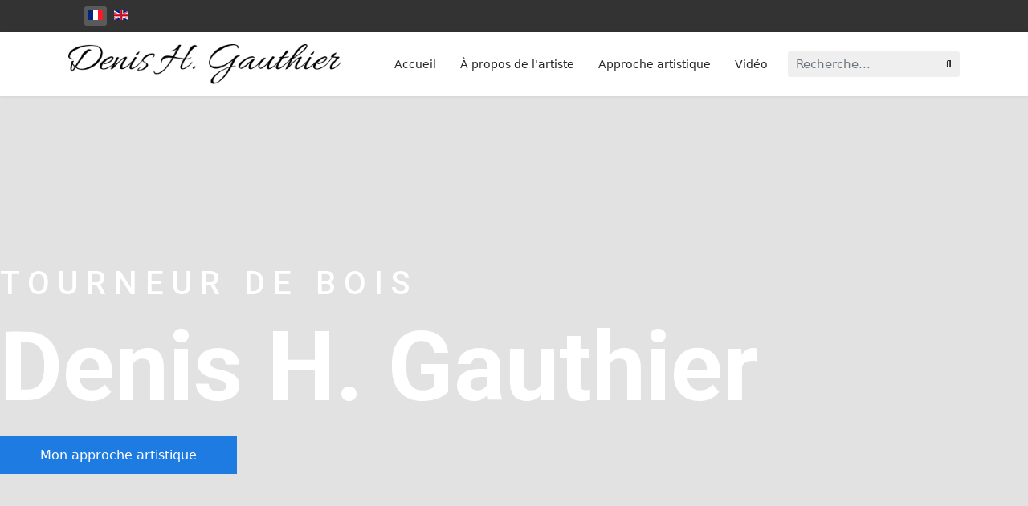

--- FILE ---
content_type: text/html; charset=utf-8
request_url: https://denisgauthier.ca/fr/?84
body_size: 73332
content:

<!doctype html>
<html prefix="og: http://ogp.me/ns#"  lang="fr-fr" dir="ltr">
	<head>
		
		<meta name="viewport" content="width=device-width, initial-scale=1, shrink-to-fit=no">
		<meta charset="utf-8" />
	<base href="https://denisgauthier.ca/fr/" />
	<meta name="keywords" content="Tourneur de bois, bois, aylmer, Gatineau, bol, urne, niche d'oiseaux," />
	<meta property="og:image:width" content="2048" />
	<meta property="og:image:height" content="1365" />
	<meta property="og:title" content="Accueil" />
	<meta property="og:type" content="article" />
	<meta property="og:image:url" content="https://denisgauthier.ca/images/bagallery/original/img_3938.jpg" />
	<meta property="og:url" content="https://denisgauthier.ca/fr/?84" />
	<meta property="og:description" content="Denis H. Gauthier, Tourneur de bois" />
	<meta name="description" content="Denis H. Gauthier, Tourneur de bois" />
	<meta name="generator" content="Helix Ultimate - The Most Popular Joomla! Template Framework." />
	<title>Accueil</title>
	<link href="/templates/shaper_helixultimate/images/favicon.ico" rel="shortcut icon" type="image/vnd.microsoft.icon" />
	<link href="https://denisgauthier.ca/fr/component/search/?id=2&amp;Itemid=175&amp;format=opensearch" rel="search" title="Valider Denis H. Gauthier, tourneur de bois" type="application/opensearchdescription+xml" />
	<link href="/components/com_sppagebuilder/assets/css/font-awesome-5.min.css" rel="stylesheet" />
	<link href="/components/com_sppagebuilder/assets/css/font-awesome-v4-shims.css" rel="stylesheet" />
	<link href="/components/com_sppagebuilder/assets/css/animate.min.css" rel="stylesheet" />
	<link href="/components/com_sppagebuilder/assets/css/sppagebuilder.css" rel="stylesheet" />
	<link href="//fonts.googleapis.com/css?family=Roboto:100,100italic,200,200italic,300,300italic,400,400italic,500,500italic,600,600italic,700,700italic,800,800italic,900,900italic&display=swap" rel="stylesheet" />
	<link href="/media/com_jce/site/css/content.min.css?badb4208be409b1335b815dde676300e" rel="stylesheet" />
	<link href="/templates/shaper_helixultimate/css/bootstrap.min.css" rel="stylesheet" />
	<link href="/plugins/system/helixultimate/assets/css/system-j3.min.css" rel="stylesheet" />
	<link href="/templates/shaper_helixultimate/css/template.css" rel="stylesheet" />
	<link href="/templates/shaper_helixultimate/css/presets/default.css" rel="stylesheet" />
	<link href="/media/mod_languages/css/template.css?5ce420a2ab09ec0d20bbdddbb3abc091" rel="stylesheet" />
	<style>
.sp-page-builder .page-content #section-id-1515994296035{padding-top:220px;padding-right:0px;padding-bottom:240px;padding-left:0px;margin-top:0px;margin-right:0px;margin-bottom:0px;margin-left:0px;color:#fff;background-repeat:no-repeat;background-size:cover;background-attachment:scroll;background-position:50% 0;}.sp-page-builder .page-content #section-id-1515994296035{background-image:url(https://res.cloudinary.com/joomshaper/image/upload/v1582107175/placeholder.svg);}.sp-page-builder .page-content #section-id-1515994296035.sppb-element-loaded {background-image:url(/images/2018/07/08/denis1.jpg);}@media (min-width:768px) and (max-width:991px) { .sp-page-builder .page-content #section-id-1515994296035{padding-top:150px;padding-right:0px;padding-bottom:150px;padding-left:0px;} }@media (max-width:767px) { .sp-page-builder .page-content #section-id-1515994296035{padding-top:80px;padding-right:0px;padding-bottom:80px;padding-left:0px;} }#column-id-1515994296099{box-shadow:0 0 0 0 #fff;}#sppb-addon-wrapper-1515994296100 {margin:0 0 0px 0;}#sppb-addon-1515994296100 {color:#fff;box-shadow:0 0 0 0 #ffffff;}#sppb-addon-1515994296100 .sppb-addon-title {font-size:40px;line-height:28px;letter-spacing:10px;font-weight:500;}@media (min-width:768px) and (max-width:991px) {#sppb-addon-wrapper-1515994296100 {margin-top:0;margin-right:0;margin-bottom:20px;margin-left:0;}}@media (max-width:767px) {#sppb-addon-1515994296100 .sppb-addon-title {font-size:16px;line-height:16px;line-height:22px;}#sppb-addon-wrapper-1515994296100 {margin-top:0;margin-right:0;margin-bottom:10px;margin-left:0;}}#sppb-addon-1515994296100 .sppb-addon-title { font-family:"Roboto"; }#sppb-addon-1515994296100 h1.sppb-addon-title {margin:0px 0px 30px 0px; text-transform:uppercase; padding:0px 0px 0px 0px; }@media (max-width:767px) {#sppb-addon-1515994296100 h1.sppb-addon-title {margin:0px 0px 0px 0px; }}#sppb-addon-wrapper-1515994296101 {margin:0px 0px 0px 0px;}#sppb-addon-1515994296101 {color:#fff;box-shadow:0 0 0 0 #ffffff;}#sppb-addon-1515994296101 a {color:#fff;}#sppb-addon-1515994296101 a:hover,#sppb-addon-1515994296101 a:focus,#sppb-addon-1515994296101 a:active {color:#fff;}#sppb-addon-1515994296101 .sppb-addon-title {font-size:120px;line-height:120px;font-weight:700;}@media (min-width:768px) and (max-width:991px) {#sppb-addon-1515994296101 .sppb-addon-title {font-size:70px;line-height:70px;line-height:90px;}#sppb-addon-wrapper-1515994296101 {margin-top:0;margin-right:0;margin-bottom:20px;margin-left:0;}}@media (max-width:767px) {#sppb-addon-1515994296101 .sppb-addon-title {font-size:50px;line-height:50px;line-height:60px;}#sppb-addon-wrapper-1515994296101 {margin-top:0;margin-right:0;margin-bottom:10px;margin-left:0;}}#sppb-addon-1515994296101 .sppb-addon-title { font-family:"Roboto"; }#sppb-addon-1515994296101 h2.sppb-addon-title {margin:0px 0px 38px 0px; text-transform:none; padding:0px 0px 0px 0px; }@media (max-width:767px) {#sppb-addon-1515994296101 h2.sppb-addon-title {margin:0px 0px 10px 0px; }}#sppb-addon-wrapper-1515994296102 {margin:0 0 30px 0;}#sppb-addon-1515994296102 {box-shadow:0 0 0 0 #ffffff;}@media (min-width:768px) and (max-width:991px) {#sppb-addon-wrapper-1515994296102 {margin-top:0;margin-right:0;margin-bottom:20px;margin-left:0;}}@media (max-width:767px) {#sppb-addon-wrapper-1515994296102 {margin-top:0;margin-right:0;margin-bottom:10px;margin-left:0;}}#sppb-addon-1515994296102 #btn-1515994296102.sppb-btn-custom { background-color:#1E7BE2; color:#FFFFFF; padding:14px 50px 14px 50px;}#sppb-addon-1515994296102 #btn-1515994296102.sppb-btn-custom:hover { background-color:#1b6ac1; color:#FFFFFF;}@media (min-width:768px) and (max-width:991px) {#sppb-addon-1515994296102 #btn-1515994296102.sppb-btn-custom { padding:10px 25px 10px 25px;}}@media (max-width:767px) {#sppb-addon-1515994296102 #btn-1515994296102.sppb-btn-custom { padding:10px 25px 10px 25px;}}.sp-page-builder .page-content #section-id-1531095863718{padding-top:50px;padding-right:0px;padding-bottom:0px;padding-left:0px;margin-top:0px;margin-right:0px;margin-bottom:0px;margin-left:0px;}#column-id-1531095863717{box-shadow:0 0 0 0 #fff;}#sppb-addon-wrapper-1531095863721 {margin:0 0 30px 0;}#sppb-addon-1531095863721 {box-shadow:0 0 0 0 #ffffff;}@media (min-width:768px) and (max-width:991px) {#sppb-addon-wrapper-1531095863721 {margin-top:0;margin-right:0;margin-bottom:20px;margin-left:0;}}@media (max-width:767px) {#sppb-addon-wrapper-1531095863721 {margin-top:0;margin-right:0;margin-bottom:10px;margin-left:0;}}#sppb-addon-wrapper-1612781623975 {margin:0px 0px 30px 0px;}#sppb-addon-1612781623975 {box-shadow:0 0 0 0 #ffffff;}#sppb-addon-1612781623975{ font-size:16px;line-height:24px; }.sp-page-builder .page-content #section-id-1531129920162{padding-top:50px;padding-right:0px;padding-bottom:50px;padding-left:0px;margin-top:0px;margin-right:0px;margin-bottom:0px;margin-left:0px;}#column-id-1531129920161{box-shadow:0 0 0 0 #fff;}#sppb-addon-wrapper-1641265000615 {margin:0px 0px 30px 0px;}#sppb-addon-1641265000615 {box-shadow:0 0 0 0 #ffffff;}#sppb-addon-1641265000615 .sppb-divider {margin-top:30px;margin-bottom:30px;border-bottom-width:1px;border-bottom-style:solid;border-bottom-color:#cccccc;}@media (min-width:768px) and (max-width:991px) {#sppb-addon-1641265000615 .sppb-divider {margin-top:20px;margin-bottom:20px;}}@media (max-width:767px) {#sppb-addon-1641265000615 .sppb-divider {margin-top:10px;margin-bottom:10px;}}#sppb-addon-wrapper-1515995075464 {margin:0px 0px 50px 0px;}#sppb-addon-1515995075464 {box-shadow:0 0 0 0 #ffffff;}#sppb-addon-1515995075464 .sppb-addon-title {font-size:50px;line-height:58px;font-weight:400;}@media (min-width:768px) and (max-width:991px) {#sppb-addon-wrapper-1515995075464 {margin-top:0;margin-right:0;margin-bottom:20px;margin-left:0;}}@media (max-width:767px) {#sppb-addon-1515995075464 .sppb-addon-title {font-size:14px;line-height:14px;line-height:20px;}#sppb-addon-wrapper-1515995075464 {margin-top:0;margin-right:0;margin-bottom:5px;margin-left:0;}}#sppb-addon-1515995075464 h2.sppb-addon-title {margin:0px 0px 5px 0px; padding:0px 0px 0px 0px; }@media (max-width:767px) {#sppb-addon-1515995075464 h2.sppb-addon-title {margin:0px 0px 0px 0px; }}#sppb-addon-wrapper-1531134988912 {margin:0 0 30px 0;}#sppb-addon-1531134988912 {box-shadow:0 0 0 0 #ffffff;}@media (min-width:768px) and (max-width:991px) {#sppb-addon-wrapper-1531134988912 {margin-top:0;margin-right:0;margin-bottom:20px;margin-left:0;}}@media (max-width:767px) {#sppb-addon-wrapper-1531134988912 {margin-top:0;margin-right:0;margin-bottom:10px;margin-left:0;}}#sppb-addon-wrapper-1641242476157 {margin:0px 0px 30px 0px;}#sppb-addon-1641242476157 {box-shadow:0 0 0 0 #ffffff;}.sp-page-builder .page-content #section-id-1641264791388{padding-top:70px;padding-right:0px;padding-bottom:70px;padding-left:0px;margin-top:0px;margin-right:0px;margin-bottom:0px;margin-left:0px;background-color:#f1f1f1;}#sppb-addon-wrapper-1641264791393 {margin:0px 0px 50px 0px;}#sppb-addon-1641264791393 {color:rgba(70, 72, 85, 0.8);}#sppb-addon-1641264791393 .sppb-addon-title {margin-top:0px;margin-bottom:20px;color:#464855;font-size:48px;line-height:72px;}@media (min-width:768px) and (max-width:991px) {#sppb-addon-1641264791393 .sppb-addon-title {font-size:36px;line-height:36px;line-height:48px;}#sppb-addon-wrapper-1641264791393 {margin-top:0px;margin-right:0px;margin-bottom:50px;margin-left:0px;}}@media (max-width:767px) {#sppb-addon-1641264791393 .sppb-addon-title {font-size:28px;line-height:28px;line-height:36px;}#sppb-addon-wrapper-1641264791393 {margin-top:0px;margin-right:0px;margin-bottom:30px;margin-left:0px;}}#sppb-addon-1641264791393{ font-size:18px;line-height:28px; }#column-id-1641264791395{box-shadow:0 0 0 0 #fff;}#sppb-addon-wrapper-1641264791396 {margin:0px 50px 0px 0px;}@media (min-width:768px) and (max-width:991px) {#sppb-addon-wrapper-1641264791396 {margin-top:0px;margin-right:0px;margin-bottom:0px;margin-left:0px;}}@media (max-width:767px) {#sppb-addon-wrapper-1641264791396 {margin-top:0px;margin-right:0px;margin-bottom:0px;margin-left:0px;}}#sppb-addon-1641264791396 #btn-1641264791396.sppb-btn-success{text-transform:uppercase;}@media (min-width:768px) and (max-width:991px) {#sppb-addon-1641264791396 .sppb-ajaxt-contact-form div.sppb-form-group{margin: ;}}@media (max-width:767px) {#sppb-addon-1641264791396 .sppb-ajaxt-contact-form div.sppb-form-group {margin: ;}}#column-id-1641264791397{box-shadow:0 0 0 0 #fff;}#sppb-addon-wrapper-1641264791398 {margin:0px 0px 50px 50px;}#sppb-addon-1641264791398 {color:rgba(70, 72, 85, 0.8);}#sppb-addon-1641264791398 .sppb-addon-title {color:#4A4A4A;font-size:18px;line-height:24px;}@media (min-width:768px) and (max-width:991px) {#sppb-addon-wrapper-1641264791398 {margin-top:50px;margin-right:0px;margin-bottom:50px;margin-left:0px;}}@media (max-width:767px) {#sppb-addon-wrapper-1641264791398 {margin-top:30px;margin-right:0px;margin-bottom:30px;margin-left:0px;}}#sppb-addon-1641264791398 .sppb-addon-text {font-size:16px;line-height:26px;}#sppb-addon-1641264791398 .sppb-icon .sppb-icon-container {box-shadow:;display:inline-block;text-align:center;padding:0 0 0 0;color:rgba(70, 72, 85, 0.8);border-width:0px;}#sppb-addon-1641264791398 .sppb-icon .sppb-icon-container > i {font-size:48px;width:48px;height:48px;line-height:48px;}@media (min-width:768px) and (max-width:991px) {#sppb-addon-1641264791398 .sppb-media .sppb-media-body {width:auto;}}@media (max-width:767px) {#sppb-addon-1641264791398 .sppb-media .sppb-media-body {width:auto;}}#sppb-addon-1641264791398{transition:.3s;}#sppb-addon-1641264791398:hover{box-shadow:;}#sppb-addon-wrapper-1641264791399 {margin:0px 0px 50px 50px;}#sppb-addon-1641264791399 {color:rgba(70, 72, 85, 0.8);}#sppb-addon-1641264791399 .sppb-addon-title {color:#4A4A4A;font-size:18px;line-height:24px;}@media (min-width:768px) and (max-width:991px) {#sppb-addon-wrapper-1641264791399 {margin-top:0px;margin-right:0px;margin-bottom:50px;margin-left:0px;}}@media (max-width:767px) {#sppb-addon-wrapper-1641264791399 {margin-top:0px;margin-right:0px;margin-bottom:30px;margin-left:0px;}}#sppb-addon-1641264791399 .sppb-addon-text {font-size:16px;line-height:26px;}#sppb-addon-1641264791399 .sppb-icon .sppb-icon-container {box-shadow:;display:inline-block;text-align:center;padding:0 0 0 0;color:rgba(70, 72, 85, 0.8);border-width:0px;}#sppb-addon-1641264791399 .sppb-icon .sppb-icon-container > i {font-size:48px;width:48px;height:48px;line-height:48px;}@media (min-width:768px) and (max-width:991px) {#sppb-addon-1641264791399 .sppb-media .sppb-media-body {width:auto;}}@media (max-width:767px) {#sppb-addon-1641264791399 .sppb-media .sppb-media-body {width:auto;}}#sppb-addon-1641264791399{transition:.3s;}#sppb-addon-1641264791399:hover{box-shadow:;}#sppb-addon-wrapper-1641264791400 {margin:0px 0px 0px 50px;}#sppb-addon-1641264791400 {color:rgba(70, 72, 85, 0.8);}#sppb-addon-1641264791400 .sppb-addon-title {color:#4A4A4A;font-size:18px;line-height:24px;}@media (min-width:768px) and (max-width:991px) {#sppb-addon-wrapper-1641264791400 {margin-top:0px;margin-right:0px;margin-bottom:0px;margin-left:0px;}}@media (max-width:767px) {#sppb-addon-wrapper-1641264791400 {margin-top:0px;margin-right:0px;margin-bottom:0px;margin-left:0px;}}#sppb-addon-1641264791400 .sppb-addon-text {font-size:16px;line-height:26px;}#sppb-addon-1641264791400 .sppb-icon .sppb-icon-container {box-shadow:;display:inline-block;text-align:center;padding:0 0 0 0;color:rgba(70, 72, 85, 0.8);border-width:0px;}#sppb-addon-1641264791400 .sppb-icon .sppb-icon-container > i {font-size:48px;width:48px;height:48px;line-height:48px;}@media (min-width:768px) and (max-width:991px) {#sppb-addon-1641264791400 .sppb-media .sppb-media-body {width:auto;}}@media (max-width:767px) {#sppb-addon-1641264791400 .sppb-media .sppb-media-body {width:auto;}}#sppb-addon-1641264791400{transition:.3s;}#sppb-addon-1641264791400:hover{box-shadow:;}.sp-page-builder .page-content #section-id-1531215562552{padding-top:50px;padding-right:0px;padding-bottom:50px;padding-left:0px;margin-top:0px;margin-right:0px;margin-bottom:0px;margin-left:0px;}#column-id-1531215562549{box-shadow:0 0 0 0 #fff;}#sppb-addon-wrapper-1531215802161 {margin:0 0 -40px 0;}#sppb-addon-1531215802161 {box-shadow:0 0 0 0 #ffffff;}#sppb-addon-1531215802161 a:hover,#sppb-addon-1531215802161 a:focus,#sppb-addon-1531215802161 a:active {color:#ddd;}@media (min-width:768px) and (max-width:991px) {#sppb-addon-wrapper-1531215802161 {margin-top:0;margin-right:0;margin-bottom:20px;margin-left:0;}}@media (max-width:767px) {#sppb-addon-wrapper-1531215802161 {margin-top:0;margin-right:0;margin-bottom:10px;margin-left:0;}}#sppb-addon-wrapper-1531215802166 {margin:0 0 30px 0;}#sppb-addon-1531215802166 {box-shadow:0 0 0 0 #ffffff;}@media (min-width:768px) and (max-width:991px) {#sppb-addon-wrapper-1531215802166 {margin-top:0;margin-right:0;margin-bottom:20px;margin-left:0;}}@media (max-width:767px) {#sppb-addon-wrapper-1531215802166 {margin-top:0;margin-right:0;margin-bottom:10px;margin-left:0;}}#sppb-addon-1531215802166 #btn-1531215802166.sppb-btn-link { padding:0 0 px 0;text-decoration:none;border-radius:0;}#column-id-1531215562550{box-shadow:0 0 0 0 #fff;}#sppb-addon-wrapper-1531215802150 {margin:0 0 30px 0;}#sppb-addon-1531215802150 {box-shadow:0 0 0 0 #ffffff;}#sppb-addon-1531215802150 a:hover,#sppb-addon-1531215802150 a:focus,#sppb-addon-1531215802150 a:active {color:#ddd;}@media (min-width:768px) and (max-width:991px) {#sppb-addon-wrapper-1531215802150 {margin-top:0;margin-right:0;margin-bottom:20px;margin-left:0;}}@media (max-width:767px) {#sppb-addon-wrapper-1531215802150 {margin-top:0;margin-right:0;margin-bottom:10px;margin-left:0;}}#column-id-1531215562551{box-shadow:0 0 0 0 #fff;}#sppb-addon-wrapper-1641265723460 {margin:0px 0px 30px 0px;}#sppb-addon-1641265723460 {box-shadow:0 0 0 0 #ffffff;}#sppb-addon-wrapper-1531215562555 {margin:0 0 30px 0;}#sppb-addon-1531215562555 {box-shadow:0 0 0 0 #ffffff;}@media (min-width:768px) and (max-width:991px) {#sppb-addon-wrapper-1531215562555 {margin-top:0;margin-right:0;margin-bottom:20px;margin-left:0;}}@media (max-width:767px) {#sppb-addon-wrapper-1531215562555 {margin-top:0;margin-right:0;margin-bottom:10px;margin-left:0;}}
 .cloaked_email span:before { content: attr(data-ep-a8535); } .cloaked_email span:after { content: attr(data-ep-bb612); } 
.logo-image {height:50px;}.logo-image-phone {height:50px;}.logo-image {height:50px;}.logo-image-phone {height:50px;}
	</style>
	<script type="application/json" class="joomla-script-options new">{"csrf.token":"f06f869b821932e22e30025315fe8b39","system.paths":{"root":"","base":""},"data":{"breakpoints":{"tablet":991,"mobile":480},"header":{"stickyOffset":"100"}}}</script>
	<script src="/media/jui/js/jquery.min.js?5ce420a2ab09ec0d20bbdddbb3abc091"></script>
	<script src="/media/jui/js/jquery-noconflict.js?5ce420a2ab09ec0d20bbdddbb3abc091"></script>
	<script src="/media/jui/js/jquery-migrate.min.js?5ce420a2ab09ec0d20bbdddbb3abc091"></script>
	<script src="/components/com_sppagebuilder/assets/js/jquery.parallax.js"></script>
	<script src="/components/com_sppagebuilder/assets/js/sppagebuilder.js" defer></script>
	<script src="/media/system/js/core.js?5ce420a2ab09ec0d20bbdddbb3abc091"></script>
	<script src="/templates/shaper_helixultimate/js/bootstrap.bundle.min.js"></script>
	<script src="/templates/shaper_helixultimate/js/main.js"></script>
	<script>
;(function ($) {
	$.ajaxSetup({
		headers: {
			'X-CSRF-Token': Joomla.getOptions('csrf.token')
		}
	});
})(jQuery);
 window.RegularLabs=window.RegularLabs||{};window.RegularLabs.EmailProtector=window.RegularLabs.EmailProtector||{unCloak:function(e,g){document.querySelectorAll("."+e).forEach(function(a){var f="",c="";a.className=a.className.replace(" "+e,"");a.querySelectorAll("span").forEach(function(d){for(name in d.dataset)0===name.indexOf("epA")&&(f+=d.dataset[name]),0===name.indexOf("epB")&&(c=d.dataset[name]+c)});if(c){var b=a.nextElementSibling;b&&"script"===b.tagName.toLowerCase()&&b.parentNode.removeChild(b);b=f+c;g?(a.parentNode.href="mailto:"+b,a.parentNode.removeChild(a)):a.innerHTML=b}})}}; 
template="shaper_helixultimate";
	</script>
	<meta property="og:title" content="Accueil" />
	<meta property="og:type" content="website" />
	<meta property="og:url" content="https://denisgauthier.ca/fr/?84" />
	<meta property="og:site_name" content="Denis H. Gauthier, tourneur de bois" />
	<meta name="twitter:card" content="summary" />
	<meta name="twitter:site" content="Denis H. Gauthier, tourneur de bois" />
	<script>var JUri = "https://denisgauthier.ca/", gallery_image_path="images"</script><script src="https://denisgauthier.ca/components/com_bagallery/libraries/modal/ba_modal.js?2.3.4"></script><link rel="stylesheet" href="https://denisgauthier.ca/components/com_bagallery/assets/css/ba-style.css?2.3.4"><link rel="stylesheet" href="https://denisgauthier.ca/components/com_bagallery/assets/css/ba-effects.css?2.3.4"><script src="https://denisgauthier.ca/components/com_bagallery/libraries/ba_isotope/ba_isotope.js?2.3.4"></script><script src="https://denisgauthier.ca/components/com_bagallery/libraries/lazyload/jquery.lazyload.min.js?2.3.4"></script><script src="https://denisgauthier.ca/components/com_bagallery/assets/js/ba-gallery.js?2.3.4"></script>

	<link href="https://denisgauthier.ca/media/jui/css/icomoon.css" rel="stylesheet" type="text/css">
	<link href="https://denisgauthier.ca/templates/gridbox/library/icons/fontawesome/fontawesome.css" rel="stylesheet" type="text/css">
	<link href="https://denisgauthier.ca/templates/gridbox/library/icons/material/material.css" rel="stylesheet" type="text/css"></head>
	<body class="site helix-ultimate hu com_sppagebuilder com-sppagebuilder view-page layout-default task-none itemid-175 fr-fr ltr sticky-header layout-fluid offcanvas-init offcanvs-position-right">

		
		
		<div class="body-wrapper">
			<div class="body-innerwrapper">
				
	<div class="sticky-header-placeholder"></div>
<div id="sp-top-bar">
	<div class="container">
		<div class="container-inner">
			<div class="row">
				<div id="sp-top1" class="col-lg-6">
					<div class="sp-column text-center text-lg-start">
																			
												<div class="sp-module "><div class="sp-module-content"><div class="mod-languages">

	<ul class="lang-inline">
						<li class="lang-active" dir="ltr">
			<a href="/fr/?84">
												<img src="/media/mod_languages/images/fr.gif" alt="Français" title="Français" />										</a>
			</li>
								<li dir="ltr">
			<a href="/en/">
												<img src="/media/mod_languages/images/en_gb.gif" alt="English" title="English" />										</a>
			</li>
				</ul>

</div>
</div></div>
					</div>
				</div>

				<div id="sp-top2" class="col-lg-6">
					<div class="sp-column text-center text-lg-end">
						
																									
					</div>
				</div>
			</div>
		</div>
	</div>
</div>

<header id="sp-header">
	<div class="container">
		<div class="container-inner">
			<div class="row">
				<!-- Logo -->
				<div id="sp-logo" class="col-auto">
					<div class="sp-column">
						<div class="logo"><a href="/">
				<img class='logo-image '
					srcset='https://denisgauthier.ca/images/logo-denis.png 1x'
					src='https://denisgauthier.ca/images/logo-denis.png'
					height='50px'
					alt='Logo Denis H. Gauthier'
				/>
				</a></div>						
					</div>
				</div>

				<!-- Menu -->
				<div id="sp-menu" class="col-auto flex-auto">
					<div class="sp-column d-flex justify-content-end align-items-center">
						<nav class="sp-megamenu-wrapper d-flex" role="navigation"><a id="offcanvas-toggler" aria-label="Menu" class="offcanvas-toggler-right d-flex d-lg-none" href="#"><div class="burger-icon" aria-hidden="true"><span></span><span></span><span></span></div></a><ul class="sp-megamenu-parent menu-animation-none d-none d-lg-block"><li class="sp-menu-item"><a   href="/fr/accueil-fr"  >Accueil</a></li><li class="sp-menu-item"><a   href="/fr/a-propos-de-l-artiste"  >À propos de l'artiste</a></li><li class="sp-menu-item"><a   href="/fr/approche-artistique"  >Approche artistique</a></li><li class="sp-menu-item"><a   href="/fr/video-fr"  >Vidéo</a></li></ul></nav>						

						<!-- Related Modules -->
						<div class="d-none d-lg-flex header-modules align-items-center">
															<div class="sp-module "><div class="sp-module-content"><div class="search">
	<form action="/fr/" method="post">
		<label for="mod-search-searchword0" class="hide-label">Rechercher</label> <input name="searchword" id="mod-search-searchword0" class="form-control" type="search" placeholder="Recherche...">		<input type="hidden" name="task" value="search">
		<input type="hidden" name="option" value="com_search">
		<input type="hidden" name="Itemid" value="175">
	</form>
</div>
</div></div>							
													</div>

						<!-- if offcanvas position right -->
													<a id="offcanvas-toggler"  aria-label="Menu" title="Menu"  class="mega offcanvas-toggler-secondary offcanvas-toggler-right d-flex align-items-center" href="#">
							<div class="burger-icon" aria-hidden="true"><span></span><span></span><span></span></div>
							</a>
											</div>
				</div>
			</div>
		</div>
	</div>
</header>
				
<section id="sp-section-1" >

				
	
<div class="row">
	<div id="sp-title" class="col-lg-12 "><div class="sp-column "></div></div></div>
				
</section>
<section id="sp-main-body" >

				
	
<div class="row">
	
<main id="sp-component" class="col-lg-12 ">
	<div class="sp-column ">
		<div id="system-message-container" aria-live="polite">
			</div>


		
		<div id="sp-page-builder" class="sp-page-builder  page-2">

	
	<div class="page-content">
				<section id="section-id-1515994296035" class="sppb-section sppb-element-lazy" ><div class="sppb-row-overlay"></div><div class="sppb-row-container"><div class="sppb-row"><div class="sppb-col-md-12" id="column-wrap-id-1515994296099"><div id="column-id-1515994296099" class="sppb-column" ><div class="sppb-column-addons"><div id="sppb-addon-wrapper-1515994296100" class="sppb-addon-wrapper"><div id="sppb-addon-1515994296100" class=" sppb-wow fadeInDownBig clearfix "     ><div class="sppb-addon sppb-addon-header sppb-text-center"><h1 class="sppb-addon-title">Tourneur de bois</h1></div></div></div><div id="sppb-addon-wrapper-1515994296101" class="sppb-addon-wrapper"><div id="sppb-addon-1515994296101" class=" sppb-wow flipInX clearfix "     ><div class="sppb-addon sppb-addon-header sppb-text-center"><h2 class="sppb-addon-title">Denis H. Gauthier</h2></div></div></div><div id="sppb-addon-wrapper-1515994296102" class="sppb-addon-wrapper"><div id="sppb-addon-1515994296102" class=" sppb-wow fadeInUpBig clearfix "     ><div class="sppb-text-center"><a href="/approche-artistique" id="btn-1515994296102" class="sppb-btn  sppb-btn-custom sppb-btn-lg sppb-btn-rounded">Mon approche artistique</a></div></div></div></div></div></div></div></div></section><section id="section-id-1531095863718" class="sppb-section" ><div class="sppb-row-container"><div class="sppb-row"><div class="sppb-col-md-12" id="column-wrap-id-1531095863717"><div id="column-id-1531095863717" class="sppb-column" ><div class="sppb-column-addons"><div id="sppb-addon-wrapper-1531095863721" class="sppb-addon-wrapper"><div id="sppb-addon-1531095863721" class="clearfix "     ><div class="sppb-addon sppb-addon-text-block  "><div class="sppb-addon-content"><div class="uk-margin uk-scrollspy-inview uk-animation-scale-down" data-type="text">
<p>Je suis tourneur de bois &agrave;&nbsp;<strong>Gatineau, Qu&eacute;bec</strong>. Pour d&eacute;couvrir mon travail et pour en savoir plus sur moi, je vous invite &agrave; cliquer sur les diff&eacute;rents liens du menu horizontal ci-dessus.&nbsp;Vous y trouverez plusieurs photos de mes r&eacute;alisations. Ces images ne repr&eacute;sentent qu'une partie de ma production alors si vous passez &agrave; Gatineau (secteur Aylmer) n'h&eacute;sitez pas &agrave; me&nbsp;<a title="Denis Gauthier">rendre visite dans mon studio</a>.&nbsp;J'expose aussi r&eacute;guli&eacute;rement mes oeuvres &agrave;&nbsp;<a title="Artists on Elgin" href="http://artistsonelgin.ca/artist/Artists/DenisHGauthier/tabid/205/Default.aspx">Sudbury</a>&nbsp;et je participe &agrave; plusieurs expositions r&eacute;gionales. Pour voir mes prochains d&eacute;placements, voyez la section "Derninres nouvelles" ci-dessous.</p>
<p><strong>Gardez un magnifique souvenir...</strong></p>
<p>Avez-vous perdu un arbre &agrave; cause de la m&eacute;t&eacute;o, la maladie, l'&acirc;ge ou le &agrave; progr&egrave;s?&nbsp;<strong>L'artiste, Denis Gauthier, peut transformer une partie de votre arbre en une magnifique oeuvre d'art</strong>&nbsp;qui durera toujours et qui vous permettra de profiter de l'arbre que vous admiriez comme une partie de votre histoire. Les arbres qui sont devenus des ouvrages d'art (vases, bols, sculptures, etc.), continuent de ravir votre oeil longtemps apr&egrave;s que la destruction soit pass&eacute;e.</p>
</div></div></div></div></div><div id="sppb-addon-wrapper-1612781623975" class="sppb-addon-wrapper"><div id="sppb-addon-1612781623975" class="clearfix "     ><div class="sppb-addon sppb-addon-text-block  "><div class="sppb-addon-content"><strong>Voici quelques exemples de mes dernières créations photographiées en décembre...</strong></div></div></div></div></div></div></div></div></div></section><section id="section-id-1531129920162" class="sppb-section" ><div class="sppb-row-container"><div class="sppb-row"><div class="sppb-col-md-12" id="column-wrap-id-1531129920161"><div id="column-id-1531129920161" class="sppb-column" ><div class="sppb-column-addons"><div id="sppb-addon-wrapper-1641265000615" class="sppb-addon-wrapper"><div id="sppb-addon-1641265000615" class="clearfix "     ><div class="sppb-addon-divider-wrap "><div class="sppb-divider sppb-divider-border "></div></div></div></div><div id="sppb-addon-wrapper-1515995075464" class="sppb-addon-wrapper"><div id="sppb-addon-1515995075464" class="clearfix "     ><div class="sppb-addon sppb-addon-header sppb-text-center"><h2 class="sppb-addon-title">Nouvelle collection 2022</h2></div></div></div><div id="sppb-addon-wrapper-1531134988912" class="sppb-addon-wrapper"><div id="sppb-addon-1531134988912" class="clearfix "     ><div class="sppb-addon sppb-addon-text-block  "><div class="sppb-addon-content"><p><strong>Découvrez tous les objets que j'ai préparés pour vous en 2022</strong>. Cliquez sur les images ci-dessous pour agrandir les pièces d'art abordables et originales que vous pouvez vous acheter ou que vous pouvez offrir à un membre de votre famille ou à l’une ou l’un de vos amis comme l'a fait l'honorable premier ministre, Justin Trudeau à la famille royale lors de la visite de William et Kate au Canada en octobre 2016.</p></div></div></div></div><div id="sppb-addon-wrapper-1641242476157" class="sppb-addon-wrapper"><div id="sppb-addon-1641242476157" class="clearfix "     ><div class="sppb-addon sppb-addon-module "><div class="sppb-addon-content">

<div class="custom"  >
	<p><div class='ba-gallery ' data-gallery='2' style="--modal-background-color:rgba(0, 0, 0, 0.9); --modal-title-color: #ffffff; --modal-icons-color: #ffffff;"><div class="modal-scrollable" style="display:none; --modal-background-color: rgba(0, 0, 0, 0.9);"><div class="ba-modal gallery-modal ba-gallery-fade-animation " style="display:none"><div class="ba-modal-header row-fluid"><div class="ba-modal-title"><h3 class="modal-title" style="color:#ffffff;"></h3></div><div class="ba-center-icons"></div><div class="ba-right-icons"><div class="header-icons"><i class="ba-icon-close zmdi zmdi-close" style="color:#ffffff"></i></div></div></div><div class="ba-modal-body active" style="--modal-body-color: #ffffff"><div class="modal-image"></div><div class="description-wrapper"><div class="modal-description"></div></div></div></div><input type='hidden' class='lightbox-options' value='{"lightbox_border":"#ffffff","lightbox_bg":"#000000","lightbox_bg_transparency":"0.9","display_likes":"0","display_header":"1","display_zoom":"0","lightbox_display_title":"1","lightbox_width":"45","auto_resize":"1","disable_lightbox":"0","twitter_share":"0","odnoklassniki_share":"0","description_position":"below","facebook_share":"0","pinterest_share":"0","slide_amimation":"ba-gallery-fade-animation","linkedin_share":"0","vkontakte_share":"0","display_download":"0","enable_alias":"1","display_fullscreen":"0","header_icons_color":"#ffffff"}'><div class="modal-nav" style="display:none"><i class="ba-left-action zmdi zmdi-chevron-left" style="color:#ffffff; background-color:rgba(0,0,0,0)"></i><i class="ba-right-action zmdi zmdi-chevron-right" style="color:#ffffff; background-color:rgba(0,0,0,0)"></i></div></div><div class="ba-gallery-row-wrapper"><div class="row-fluid"><div class="ba-goback" style="display:none; --background-color: #eeeeee; --border-color: rgba(0,0,0,0); --color: #1a1a1a; --hover-background-color: #f64231; --hover-color: #ffffff; "><a class="zmdi zmdi-long-arrow-left"></a><h2></h2><div class='categories-description'><input type='hidden' value='[{&quot;settings&quot;:&quot;All;1;1;*;0;;;;all&quot;,&quot;id&quot;:&quot;9&quot;,&quot;parent&quot;:&quot;&quot;,&quot;access&quot;:&quot;1&quot;},{&quot;settings&quot;:&quot;Bols;0;1;;1;images\/bagallery\/gallery-2\/thumbnail\/category-1\/img_3862.jpg;;;bols&quot;,&quot;id&quot;:&quot;10&quot;,&quot;parent&quot;:&quot;&quot;,&quot;access&quot;:&quot;1&quot;},{&quot;settings&quot;:&quot;Urnes;0;1;;2;images\/bagallery\/gallery-2\/thumbnail\/category-2\/img_4072.jpg;;;urnes&quot;,&quot;id&quot;:&quot;11&quot;,&quot;parent&quot;:&quot;&quot;,&quot;access&quot;:&quot;1&quot;},{&quot;settings&quot;:&quot;Loupe;0;1;;3;images\/bagallery\/gallery-2\/thumbnail\/category-3\/img_4498.jpg;;;loupe&quot;,&quot;id&quot;:&quot;12&quot;,&quot;parent&quot;:&quot;&quot;,&quot;access&quot;:&quot;1&quot;},{&quot;settings&quot;:&quot;Plateaux;0;1;;4;images\/bagallery\/gallery-2\/thumbnail\/category-4\/img_3771.jpg;;;plateaux&quot;,&quot;id&quot;:&quot;13&quot;,&quot;parent&quot;:&quot;&quot;,&quot;access&quot;:&quot;1&quot;},{&quot;settings&quot;:&quot;Art-d\u00e9co;0;1;;5;images\/bagallery\/gallery-2\/thumbnail\/category-5\/img_4276-2.jpg;;;art-deco&quot;,&quot;id&quot;:&quot;14&quot;,&quot;parent&quot;:&quot;&quot;,&quot;access&quot;:&quot;1&quot;},{&quot;settings&quot;:&quot;Niches pour oiseaux;0;1;;6;images\/bagallery\/original\/img_4227-2.jpg;;;niches-pour-oiseaux&quot;,&quot;id&quot;:&quot;15&quot;,&quot;parent&quot;:&quot;&quot;,&quot;access&quot;:&quot;1&quot;}]' class='categories'></div></div><div class="ba-album css-style-13" style="--background-color: rgba(0, 0, 0, 0.75); --title-size: 18px; --title-weight: bold; --title-text-align: left; --title-color: #ffffff; --count-size: 18px; --count-weight: bold; --count-text-align:left; --count-color: #ffffff;"><div class="ba-album-items root" style='display:none;' data-alias='bols' data-filter=".category-1"><a href="#" data-href="https://denisgauthier.ca/fr/?bols"></a><div class="ba-image"><img src="https://denisgauthier.ca/images/bagallery/gallery-2/album/category-1-img_3862.jpg" data-width="900" data-height="600"></div><div class="ba-caption"><div class="ba-caption-content"><h3>Bols</h3><p>23 Photos</p></div></div></div><div class="ba-album-items root" style='display:none;' data-alias='urnes' data-filter=".category-2"><a href="#" data-href="https://denisgauthier.ca/fr/?urnes"></a><div class="ba-image"><img src="https://denisgauthier.ca/images/bagallery/gallery-2/album/category-2-img_4072.jpg" data-width="900" data-height="600"></div><div class="ba-caption"><div class="ba-caption-content"><h3>Urnes</h3><p>21 Photos</p></div></div></div><div class="ba-album-items root" style='display:none;' data-alias='loupe' data-filter=".category-3"><a href="#" data-href="https://denisgauthier.ca/fr/?loupe"></a><div class="ba-image"><img src="https://denisgauthier.ca/images/bagallery/gallery-2/album/category-3-img_4498.jpg" data-width="900" data-height="600"></div><div class="ba-caption"><div class="ba-caption-content"><h3>Loupe</h3><p>7 Photos</p></div></div></div><div class="ba-album-items root" style='display:none;' data-alias='plateaux' data-filter=".category-4"><a href="#" data-href="https://denisgauthier.ca/fr/?plateaux"></a><div class="ba-image"><img src="https://denisgauthier.ca/images/bagallery/gallery-2/album/category-4-img_3771.jpg" data-width="900" data-height="600"></div><div class="ba-caption"><div class="ba-caption-content"><h3>Plateaux</h3><p>12 Photos</p></div></div></div><div class="ba-album-items root" style='display:none;' data-alias='art-deco' data-filter=".category-5"><a href="#" data-href="https://denisgauthier.ca/fr/?art-deco"></a><div class="ba-image"><img src="https://denisgauthier.ca/images/bagallery/gallery-2/album/category-5-img_4276-2.jpg" data-width="900" data-height="600"></div><div class="ba-caption"><div class="ba-caption-content"><h3>Art-déco</h3><p>56 Photos</p></div></div></div><div class="ba-album-items root" style='display:none;' data-alias='niches-pour-oiseaux' data-filter=".category-6"><a href="#" data-href="https://denisgauthier.ca/fr/?niches-pour-oiseaux"></a><div class="ba-image"><img src="https://denisgauthier.ca/images/bagallery/gallery-2/album/category-6-img_4227-2.jpg" data-width="400" data-height="600"></div><div class="ba-caption"><div class="ba-caption-content"><h3>Niches pour oiseaux</h3><p>5 Photos</p></div></div></div><input type='hidden' value='{"album_layout":"justified","album_width":"600","album_quality":"40","album_image_spacing":"10","album_disable_caption":"0","album_thumbnail_layout":"13","album_caption_bg":"rgba(0, 0, 0, 0.75)","album_display_title":"1","album_display_img_count":"1","album_title_color":"#ffffff","album_title_weight":"bold","album_title_size":"18","album_title_alignment":"left","album_enable_lightbox":"0","album_img_count_color":"#ffffff","album_img_count_weight":"bold","album_img_count_size":"18","album_img_count_alignment":"left","album_phone_port_numb":"1","album_phone_land_numb":"2","album_tablet_numb":"3","album_column_number":"4"}' class='albums-options'><input type="hidden" class="album-mode" value="1"></div></div><div class='ba-gallery-content-wrapper'><div class='ba-gallery-content'><div class='row-fluid'><div class='span12 ba-gallery-grid css-style-1' style='--background-color: rgba(0, 0, 0, 0.75); --title-color: #ffffff; --description-color: #ffffff; --category-color: #ffffff; --title-size: 18px; --title-weight: bold; --title-text-align: left; --description-size: 12px; --description-weight: normal; --description-text-align: left; --category-size: 14px; --category-weight: normal; --category-text-align: left;'><div class='ba-gallery-items category-0 category-1' style='display: none;'><span data-href='https://denisgauthier.ca/fr/?71' class='ba-gallery-image-link'></span><div class='ba-image'><img src='https://denisgauthier.ca/components/com_bagallery/assets/images/default-lazy-load.webp' data-original='https://denisgauthier.ca/images/bagallery/gallery-2/thumbnail/category-1/img_3821.jpg?1641246082' data-width="900" data-height="600" alt=''><div class='ba-caption'><div class='ba-caption-content'><p class='image-category'>Bols</p></div></div><input type='hidden' class='image-id' data-id='ba-image-71' value='{"id":"71","form_id":"2","category":"category-1","name":"img_3821.jpg","path":"images\/bagallery\/original\/img_3821.jpg","url":"https:\/\/denisgauthier.ca\/images\/bagallery\/original\/img_3821.jpg","thumbnail_url":"\/images\/bagallery\/gallery-2\/thumbnail\/category-1\/img_3821.jpg","title":"","short":"","alt":"","description":"","link":"","video":"","settings":null,"likes":"0","imageId":"1","target":"blank","lightboxUrl":"","watermark_name":"img_3821.jpg","hideInAll":"0","suffix":""}'></div></div><div class='ba-gallery-items category-0 category-1' style='display: none;'><span data-href='https://denisgauthier.ca/fr/?72' class='ba-gallery-image-link'></span><div class='ba-image'><img src='https://denisgauthier.ca/components/com_bagallery/assets/images/default-lazy-load.webp' data-original='https://denisgauthier.ca/images/bagallery/gallery-2/thumbnail/category-1/img_3836.jpg?1641246082' data-width="900" data-height="600" alt=''><div class='ba-caption'><div class='ba-caption-content'><p class='image-category'>Bols</p></div></div><input type='hidden' class='image-id' data-id='ba-image-72' value='{"id":"72","form_id":"2","category":"category-1","name":"img_3836.jpg","path":"images\/bagallery\/original\/img_3836.jpg","url":"https:\/\/denisgauthier.ca\/images\/bagallery\/original\/img_3836.jpg","thumbnail_url":"\/images\/bagallery\/gallery-2\/thumbnail\/category-1\/img_3836.jpg","title":"","short":"","alt":"","description":"","link":"","video":"","settings":null,"likes":"0","imageId":"2","target":"blank","lightboxUrl":"","watermark_name":"img_3836.jpg","hideInAll":"0","suffix":""}'></div></div><div class='ba-gallery-items category-0 category-1' style='display: none;'><span data-href='https://denisgauthier.ca/fr/?73' class='ba-gallery-image-link'></span><div class='ba-image'><img src='https://denisgauthier.ca/components/com_bagallery/assets/images/default-lazy-load.webp' data-original='https://denisgauthier.ca/images/bagallery/gallery-2/thumbnail/category-1/img_3854.jpg?1641246082' data-width="900" data-height="600" alt=''><div class='ba-caption'><div class='ba-caption-content'><p class='image-category'>Bols</p></div></div><input type='hidden' class='image-id' data-id='ba-image-73' value='{"id":"73","form_id":"2","category":"category-1","name":"img_3854.jpg","path":"images\/bagallery\/original\/img_3854.jpg","url":"https:\/\/denisgauthier.ca\/images\/bagallery\/original\/img_3854.jpg","thumbnail_url":"\/images\/bagallery\/gallery-2\/thumbnail\/category-1\/img_3854.jpg","title":"","short":"","alt":"","description":"","link":"","video":"","settings":null,"likes":"0","imageId":"3","target":"blank","lightboxUrl":"","watermark_name":"img_3854.jpg","hideInAll":"0","suffix":""}'></div></div><div class='ba-gallery-items category-0 category-1' style='display: none;'><span data-href='https://denisgauthier.ca/fr/?74' class='ba-gallery-image-link'></span><div class='ba-image'><img src='https://denisgauthier.ca/components/com_bagallery/assets/images/default-lazy-load.webp' data-original='https://denisgauthier.ca/images/bagallery/gallery-2/thumbnail/category-1/img_3857.jpg?1641246082' data-width="900" data-height="600" alt=''><div class='ba-caption'><div class='ba-caption-content'><p class='image-category'>Bols</p></div></div><input type='hidden' class='image-id' data-id='ba-image-74' value='{"id":"74","form_id":"2","category":"category-1","name":"img_3857.jpg","path":"images\/bagallery\/original\/img_3857.jpg","url":"https:\/\/denisgauthier.ca\/images\/bagallery\/original\/img_3857.jpg","thumbnail_url":"\/images\/bagallery\/gallery-2\/thumbnail\/category-1\/img_3857.jpg","title":"","short":"","alt":"","description":"","link":"","video":"","settings":null,"likes":"0","imageId":"4","target":"blank","lightboxUrl":"","watermark_name":"img_3857.jpg","hideInAll":"0","suffix":""}'></div></div><div class='ba-gallery-items category-0 category-1' style='display: none;'><span data-href='https://denisgauthier.ca/fr/?75' class='ba-gallery-image-link'></span><div class='ba-image'><img src='https://denisgauthier.ca/components/com_bagallery/assets/images/default-lazy-load.webp' data-original='https://denisgauthier.ca/images/bagallery/gallery-2/thumbnail/category-1/img_3862.jpg?1641246082' data-width="900" data-height="600" alt=''><div class='ba-caption'><div class='ba-caption-content'><p class='image-category'>Bols</p></div></div><input type='hidden' class='image-id' data-id='ba-image-75' value='{"id":"75","form_id":"2","category":"category-1","name":"img_3862.jpg","path":"images\/bagallery\/original\/img_3862.jpg","url":"https:\/\/denisgauthier.ca\/images\/bagallery\/original\/img_3862.jpg","thumbnail_url":"\/images\/bagallery\/gallery-2\/thumbnail\/category-1\/img_3862.jpg","title":"","short":"","alt":"","description":"","link":"","video":"","settings":null,"likes":"0","imageId":"5","target":"blank","lightboxUrl":"","watermark_name":"img_3862.jpg","hideInAll":"0","suffix":""}'></div></div><div class='ba-gallery-items category-0 category-1' style='display: none;'><span data-href='https://denisgauthier.ca/fr/?76' class='ba-gallery-image-link'></span><div class='ba-image'><img src='https://denisgauthier.ca/components/com_bagallery/assets/images/default-lazy-load.webp' data-original='https://denisgauthier.ca/images/bagallery/gallery-2/thumbnail/category-1/img_3866.jpg?1641246082' data-width="900" data-height="600" alt=''><div class='ba-caption'><div class='ba-caption-content'><p class='image-category'>Bols</p></div></div><input type='hidden' class='image-id' data-id='ba-image-76' value='{"id":"76","form_id":"2","category":"category-1","name":"img_3866.jpg","path":"images\/bagallery\/original\/img_3866.jpg","url":"https:\/\/denisgauthier.ca\/images\/bagallery\/original\/img_3866.jpg","thumbnail_url":"\/images\/bagallery\/gallery-2\/thumbnail\/category-1\/img_3866.jpg","title":"","short":"","alt":"","description":"","link":"","video":"","settings":null,"likes":"0","imageId":"6","target":"blank","lightboxUrl":"","watermark_name":"img_3866.jpg","hideInAll":"0","suffix":""}'></div></div><div class='ba-gallery-items category-0 category-1' style='display: none;'><span data-href='https://denisgauthier.ca/fr/?77' class='ba-gallery-image-link'></span><div class='ba-image'><img src='https://denisgauthier.ca/components/com_bagallery/assets/images/default-lazy-load.webp' data-original='https://denisgauthier.ca/images/bagallery/gallery-2/thumbnail/category-1/img_3869.jpg?1641246082' data-width="900" data-height="600" alt=''><div class='ba-caption'><div class='ba-caption-content'><p class='image-category'>Bols</p></div></div><input type='hidden' class='image-id' data-id='ba-image-77' value='{"id":"77","form_id":"2","category":"category-1","name":"img_3869.jpg","path":"images\/bagallery\/original\/img_3869.jpg","url":"https:\/\/denisgauthier.ca\/images\/bagallery\/original\/img_3869.jpg","thumbnail_url":"\/images\/bagallery\/gallery-2\/thumbnail\/category-1\/img_3869.jpg","title":"","short":"","alt":"","description":"","link":"","video":"","settings":null,"likes":"0","imageId":"7","target":"blank","lightboxUrl":"","watermark_name":"img_3869.jpg","hideInAll":"0","suffix":""}'></div></div><div class='ba-gallery-items category-0 category-1' style='display: none;'><span data-href='https://denisgauthier.ca/fr/?78' class='ba-gallery-image-link'></span><div class='ba-image'><img src='https://denisgauthier.ca/components/com_bagallery/assets/images/default-lazy-load.webp' data-original='https://denisgauthier.ca/images/bagallery/gallery-2/thumbnail/category-1/img_3877.jpg?1641246082' data-width="900" data-height="600" alt=''><div class='ba-caption'><div class='ba-caption-content'><p class='image-category'>Bols</p></div></div><input type='hidden' class='image-id' data-id='ba-image-78' value='{"id":"78","form_id":"2","category":"category-1","name":"img_3877.jpg","path":"images\/bagallery\/original\/img_3877.jpg","url":"https:\/\/denisgauthier.ca\/images\/bagallery\/original\/img_3877.jpg","thumbnail_url":"\/images\/bagallery\/gallery-2\/thumbnail\/category-1\/img_3877.jpg","title":"","short":"","alt":"","description":"","link":"","video":"","settings":null,"likes":"0","imageId":"8","target":"blank","lightboxUrl":"","watermark_name":"img_3877.jpg","hideInAll":"0","suffix":""}'></div></div><div class='ba-gallery-items category-0 category-1' style='display: none;'><span data-href='https://denisgauthier.ca/fr/?79' class='ba-gallery-image-link'></span><div class='ba-image'><img src='https://denisgauthier.ca/components/com_bagallery/assets/images/default-lazy-load.webp' data-original='https://denisgauthier.ca/images/bagallery/gallery-2/thumbnail/category-1/img_3880.jpg?1641246082' data-width="900" data-height="600" alt=''><div class='ba-caption'><div class='ba-caption-content'><p class='image-category'>Bols</p></div></div><input type='hidden' class='image-id' data-id='ba-image-79' value='{"id":"79","form_id":"2","category":"category-1","name":"img_3880.jpg","path":"images\/bagallery\/original\/img_3880.jpg","url":"https:\/\/denisgauthier.ca\/images\/bagallery\/original\/img_3880.jpg","thumbnail_url":"\/images\/bagallery\/gallery-2\/thumbnail\/category-1\/img_3880.jpg","title":"","short":"","alt":"","description":"","link":"","video":"","settings":null,"likes":"0","imageId":"9","target":"blank","lightboxUrl":"","watermark_name":"img_3880.jpg","hideInAll":"0","suffix":""}'></div></div><div class='ba-gallery-items category-0 category-1' style='display: none;'><span data-href='https://denisgauthier.ca/fr/?80' class='ba-gallery-image-link'></span><div class='ba-image'><img src='https://denisgauthier.ca/components/com_bagallery/assets/images/default-lazy-load.webp' data-original='https://denisgauthier.ca/images/bagallery/gallery-2/thumbnail/category-1/img_3887.jpg?1641246082' data-width="900" data-height="600" alt=''><div class='ba-caption'><div class='ba-caption-content'><p class='image-category'>Bols</p></div></div><input type='hidden' class='image-id' data-id='ba-image-80' value='{"id":"80","form_id":"2","category":"category-1","name":"img_3887.jpg","path":"images\/bagallery\/original\/img_3887.jpg","url":"https:\/\/denisgauthier.ca\/images\/bagallery\/original\/img_3887.jpg","thumbnail_url":"\/images\/bagallery\/gallery-2\/thumbnail\/category-1\/img_3887.jpg","title":"","short":"","alt":"","description":"","link":"","video":"","settings":null,"likes":"0","imageId":"10","target":"blank","lightboxUrl":"","watermark_name":"img_3887.jpg","hideInAll":"0","suffix":""}'></div></div><div class='ba-gallery-items category-0 category-1' style='display: none;'><span data-href='https://denisgauthier.ca/fr/?81' class='ba-gallery-image-link'></span><div class='ba-image'><img src='https://denisgauthier.ca/components/com_bagallery/assets/images/default-lazy-load.webp' data-original='https://denisgauthier.ca/images/bagallery/gallery-2/thumbnail/category-1/img_3890.jpg?1641246082' data-width="900" data-height="600" alt=''><div class='ba-caption'><div class='ba-caption-content'><p class='image-category'>Bols</p></div></div><input type='hidden' class='image-id' data-id='ba-image-81' value='{"id":"81","form_id":"2","category":"category-1","name":"img_3890.jpg","path":"images\/bagallery\/original\/img_3890.jpg","url":"https:\/\/denisgauthier.ca\/images\/bagallery\/original\/img_3890.jpg","thumbnail_url":"\/images\/bagallery\/gallery-2\/thumbnail\/category-1\/img_3890.jpg","title":"","short":"","alt":"","description":"","link":"","video":"","settings":null,"likes":"0","imageId":"11","target":"blank","lightboxUrl":"","watermark_name":"img_3890.jpg","hideInAll":"0","suffix":""}'></div></div><div class='ba-gallery-items category-0 category-1' style='display: none;'><span data-href='https://denisgauthier.ca/fr/?82' class='ba-gallery-image-link'></span><div class='ba-image'><img src='https://denisgauthier.ca/components/com_bagallery/assets/images/default-lazy-load.webp' data-original='https://denisgauthier.ca/images/bagallery/gallery-2/thumbnail/category-1/img_3915.jpg?1641246082' data-width="900" data-height="600" alt=''><div class='ba-caption'><div class='ba-caption-content'><p class='image-category'>Bols</p></div></div><input type='hidden' class='image-id' data-id='ba-image-82' value='{"id":"82","form_id":"2","category":"category-1","name":"img_3915.jpg","path":"images\/bagallery\/original\/img_3915.jpg","url":"https:\/\/denisgauthier.ca\/images\/bagallery\/original\/img_3915.jpg","thumbnail_url":"\/images\/bagallery\/gallery-2\/thumbnail\/category-1\/img_3915.jpg","title":"","short":"","alt":"","description":"","link":"","video":"","settings":null,"likes":"0","imageId":"12","target":"blank","lightboxUrl":"","watermark_name":"img_3915.jpg","hideInAll":"0","suffix":""}'></div></div><div class='ba-gallery-items category-0 category-1' style='display: none;'><span data-href='https://denisgauthier.ca/fr/?83' class='ba-gallery-image-link'></span><div class='ba-image'><img src='https://denisgauthier.ca/components/com_bagallery/assets/images/default-lazy-load.webp' data-original='https://denisgauthier.ca/images/bagallery/gallery-2/thumbnail/category-1/img_3926.jpg?1641246082' data-width="900" data-height="600" alt=''><div class='ba-caption'><div class='ba-caption-content'><p class='image-category'>Bols</p></div></div><input type='hidden' class='image-id' data-id='ba-image-83' value='{"id":"83","form_id":"2","category":"category-1","name":"img_3926.jpg","path":"images\/bagallery\/original\/img_3926.jpg","url":"https:\/\/denisgauthier.ca\/images\/bagallery\/original\/img_3926.jpg","thumbnail_url":"\/images\/bagallery\/gallery-2\/thumbnail\/category-1\/img_3926.jpg","title":"","short":"","alt":"","description":"","link":"","video":"","settings":null,"likes":"0","imageId":"13","target":"blank","lightboxUrl":"","watermark_name":"img_3926.jpg","hideInAll":"0","suffix":""}'></div></div><div class='ba-gallery-items category-0 category-1' style='display: none;'><span data-href='https://denisgauthier.ca/fr/?84' class='ba-gallery-image-link'></span><div class='ba-image'><img src='https://denisgauthier.ca/components/com_bagallery/assets/images/default-lazy-load.webp' data-original='https://denisgauthier.ca/images/bagallery/gallery-2/thumbnail/category-1/img_3938.jpg?1641246082' data-width="900" data-height="600" alt=''><div class='ba-caption'><div class='ba-caption-content'><p class='image-category'>Bols</p></div></div><input type='hidden' class='image-id' data-id='ba-image-84' value='{"id":"84","form_id":"2","category":"category-1","name":"img_3938.jpg","path":"images\/bagallery\/original\/img_3938.jpg","url":"https:\/\/denisgauthier.ca\/images\/bagallery\/original\/img_3938.jpg","thumbnail_url":"\/images\/bagallery\/gallery-2\/thumbnail\/category-1\/img_3938.jpg","title":"","short":"","alt":"","description":"","link":"","video":"","settings":null,"likes":"0","imageId":"14","target":"blank","lightboxUrl":"","watermark_name":"img_3938.jpg","hideInAll":"0","suffix":""}'></div></div><div class='ba-gallery-items category-0 category-1' style='display: none;'><span data-href='https://denisgauthier.ca/fr/?85' class='ba-gallery-image-link'></span><div class='ba-image'><img src='https://denisgauthier.ca/components/com_bagallery/assets/images/default-lazy-load.webp' data-original='https://denisgauthier.ca/images/bagallery/gallery-2/thumbnail/category-1/img_3952.jpg?1641246082' data-width="900" data-height="600" alt=''><div class='ba-caption'><div class='ba-caption-content'><p class='image-category'>Bols</p></div></div><input type='hidden' class='image-id' data-id='ba-image-85' value='{"id":"85","form_id":"2","category":"category-1","name":"img_3952.jpg","path":"images\/bagallery\/original\/img_3952.jpg","url":"https:\/\/denisgauthier.ca\/images\/bagallery\/original\/img_3952.jpg","thumbnail_url":"\/images\/bagallery\/gallery-2\/thumbnail\/category-1\/img_3952.jpg","title":"","short":"","alt":"","description":"","link":"","video":"","settings":null,"likes":"0","imageId":"15","target":"blank","lightboxUrl":"","watermark_name":"img_3952.jpg","hideInAll":"0","suffix":""}'></div></div><div class='ba-gallery-items category-0 category-1' style='display: none;'><span data-href='https://denisgauthier.ca/fr/?86' class='ba-gallery-image-link'></span><div class='ba-image'><img src='https://denisgauthier.ca/components/com_bagallery/assets/images/default-lazy-load.webp' data-original='https://denisgauthier.ca/images/bagallery/gallery-2/thumbnail/category-1/img_3971.jpg?1641246082' data-width="900" data-height="600" alt=''><div class='ba-caption'><div class='ba-caption-content'><p class='image-category'>Bols</p></div></div><input type='hidden' class='image-id' data-id='ba-image-86' value='{"id":"86","form_id":"2","category":"category-1","name":"img_3971.jpg","path":"images\/bagallery\/original\/img_3971.jpg","url":"https:\/\/denisgauthier.ca\/images\/bagallery\/original\/img_3971.jpg","thumbnail_url":"\/images\/bagallery\/gallery-2\/thumbnail\/category-1\/img_3971.jpg","title":"","short":"","alt":"","description":"","link":"","video":"","settings":null,"likes":"0","imageId":"16","target":"blank","lightboxUrl":"","watermark_name":"img_3971.jpg","hideInAll":"0","suffix":""}'></div></div><div class='ba-gallery-items category-0 category-1' style='display: none;'><span data-href='https://denisgauthier.ca/fr/?87' class='ba-gallery-image-link'></span><div class='ba-image'><img src='https://denisgauthier.ca/components/com_bagallery/assets/images/default-lazy-load.webp' data-original='https://denisgauthier.ca/images/bagallery/gallery-2/thumbnail/category-1/img_3983.jpg?1641246082' data-width="900" data-height="600" alt=''><div class='ba-caption'><div class='ba-caption-content'><p class='image-category'>Bols</p></div></div><input type='hidden' class='image-id' data-id='ba-image-87' value='{"id":"87","form_id":"2","category":"category-1","name":"img_3983.jpg","path":"images\/bagallery\/original\/img_3983.jpg","url":"https:\/\/denisgauthier.ca\/images\/bagallery\/original\/img_3983.jpg","thumbnail_url":"\/images\/bagallery\/gallery-2\/thumbnail\/category-1\/img_3983.jpg","title":"","short":"","alt":"","description":"","link":"","video":"","settings":null,"likes":"0","imageId":"17","target":"blank","lightboxUrl":"","watermark_name":"img_3983.jpg","hideInAll":"0","suffix":""}'></div></div><div class='ba-gallery-items category-0 category-1' style='display: none;'><span data-href='https://denisgauthier.ca/fr/?88' class='ba-gallery-image-link'></span><div class='ba-image'><img src='https://denisgauthier.ca/components/com_bagallery/assets/images/default-lazy-load.webp' data-original='https://denisgauthier.ca/images/bagallery/gallery-2/thumbnail/category-1/img_3993.jpg?1641246082' data-width="900" data-height="600" alt=''><div class='ba-caption'><div class='ba-caption-content'><p class='image-category'>Bols</p></div></div><input type='hidden' class='image-id' data-id='ba-image-88' value='{"id":"88","form_id":"2","category":"category-1","name":"img_3993.jpg","path":"images\/bagallery\/original\/img_3993.jpg","url":"https:\/\/denisgauthier.ca\/images\/bagallery\/original\/img_3993.jpg","thumbnail_url":"\/images\/bagallery\/gallery-2\/thumbnail\/category-1\/img_3993.jpg","title":"","short":"","alt":"","description":"","link":"","video":"","settings":null,"likes":"0","imageId":"18","target":"blank","lightboxUrl":"","watermark_name":"img_3993.jpg","hideInAll":"0","suffix":""}'></div></div><div class='ba-gallery-items category-0 category-1' style='display: none;'><span data-href='https://denisgauthier.ca/fr/?89' class='ba-gallery-image-link'></span><div class='ba-image'><img src='https://denisgauthier.ca/components/com_bagallery/assets/images/default-lazy-load.webp' data-original='https://denisgauthier.ca/images/bagallery/gallery-2/thumbnail/category-1/img_3995.jpg?1641246082' data-width="900" data-height="600" alt=''><div class='ba-caption'><div class='ba-caption-content'><p class='image-category'>Bols</p></div></div><input type='hidden' class='image-id' data-id='ba-image-89' value='{"id":"89","form_id":"2","category":"category-1","name":"img_3995.jpg","path":"images\/bagallery\/original\/img_3995.jpg","url":"https:\/\/denisgauthier.ca\/images\/bagallery\/original\/img_3995.jpg","thumbnail_url":"\/images\/bagallery\/gallery-2\/thumbnail\/category-1\/img_3995.jpg","title":"","short":"","alt":"","description":"","link":"","video":"","settings":null,"likes":"0","imageId":"19","target":"blank","lightboxUrl":"","watermark_name":"img_3995.jpg","hideInAll":"0","suffix":""}'></div></div><div class='ba-gallery-items category-0 category-1' style='display: none;'><span data-href='https://denisgauthier.ca/fr/?90' class='ba-gallery-image-link'></span><div class='ba-image'><img src='https://denisgauthier.ca/components/com_bagallery/assets/images/default-lazy-load.webp' data-original='https://denisgauthier.ca/images/bagallery/gallery-2/thumbnail/category-1/img_4017.jpg?1641246082' data-width="900" data-height="600" alt=''><div class='ba-caption'><div class='ba-caption-content'><p class='image-category'>Bols</p></div></div><input type='hidden' class='image-id' data-id='ba-image-90' value='{"id":"90","form_id":"2","category":"category-1","name":"img_4017.jpg","path":"images\/bagallery\/original\/img_4017.jpg","url":"https:\/\/denisgauthier.ca\/images\/bagallery\/original\/img_4017.jpg","thumbnail_url":"\/images\/bagallery\/gallery-2\/thumbnail\/category-1\/img_4017.jpg","title":"","short":"","alt":"","description":"","link":"","video":"","settings":null,"likes":"0","imageId":"20","target":"blank","lightboxUrl":"","watermark_name":"img_4017.jpg","hideInAll":"0","suffix":""}'></div></div><div class='ba-gallery-items category-0 category-1' style='display: none;'><span data-href='https://denisgauthier.ca/fr/?91' class='ba-gallery-image-link'></span><div class='ba-image'><img src='https://denisgauthier.ca/components/com_bagallery/assets/images/default-lazy-load.webp' data-original='https://denisgauthier.ca/images/bagallery/gallery-2/thumbnail/category-1/img_4024.jpg?1641246082' data-width="900" data-height="600" alt=''><div class='ba-caption'><div class='ba-caption-content'><p class='image-category'>Bols</p></div></div><input type='hidden' class='image-id' data-id='ba-image-91' value='{"id":"91","form_id":"2","category":"category-1","name":"img_4024.jpg","path":"images\/bagallery\/original\/img_4024.jpg","url":"https:\/\/denisgauthier.ca\/images\/bagallery\/original\/img_4024.jpg","thumbnail_url":"\/images\/bagallery\/gallery-2\/thumbnail\/category-1\/img_4024.jpg","title":"","short":"","alt":"","description":"","link":"","video":"","settings":null,"likes":"0","imageId":"21","target":"blank","lightboxUrl":"","watermark_name":"img_4024.jpg","hideInAll":"0","suffix":""}'></div></div><div class='ba-gallery-items category-0 category-1' style='display: none;'><span data-href='https://denisgauthier.ca/fr/?92' class='ba-gallery-image-link'></span><div class='ba-image'><img src='https://denisgauthier.ca/components/com_bagallery/assets/images/default-lazy-load.webp' data-original='https://denisgauthier.ca/images/bagallery/gallery-2/thumbnail/category-1/img_4039.jpg?1641246082' data-width="900" data-height="600" alt=''><div class='ba-caption'><div class='ba-caption-content'><p class='image-category'>Bols</p></div></div><input type='hidden' class='image-id' data-id='ba-image-92' value='{"id":"92","form_id":"2","category":"category-1","name":"img_4039.jpg","path":"images\/bagallery\/original\/img_4039.jpg","url":"https:\/\/denisgauthier.ca\/images\/bagallery\/original\/img_4039.jpg","thumbnail_url":"\/images\/bagallery\/gallery-2\/thumbnail\/category-1\/img_4039.jpg","title":"","short":"","alt":"","description":"","link":"","video":"","settings":null,"likes":"0","imageId":"22","target":"blank","lightboxUrl":"","watermark_name":"img_4039.jpg","hideInAll":"0","suffix":""}'></div></div><div class='ba-gallery-items category-0 category-1' style='display: none;'><span data-href='https://denisgauthier.ca/fr/?93' class='ba-gallery-image-link'></span><div class='ba-image'><img src='https://denisgauthier.ca/components/com_bagallery/assets/images/default-lazy-load.webp' data-original='https://denisgauthier.ca/images/bagallery/gallery-2/thumbnail/category-1/img_4050.jpg?1641246082' data-width="900" data-height="600" alt=''><div class='ba-caption'><div class='ba-caption-content'><p class='image-category'>Bols</p></div></div><input type='hidden' class='image-id' data-id='ba-image-93' value='{"id":"93","form_id":"2","category":"category-1","name":"img_4050.jpg","path":"images\/bagallery\/original\/img_4050.jpg","url":"https:\/\/denisgauthier.ca\/images\/bagallery\/original\/img_4050.jpg","thumbnail_url":"\/images\/bagallery\/gallery-2\/thumbnail\/category-1\/img_4050.jpg","title":"","short":"","alt":"","description":"","link":"","video":"","settings":null,"likes":"0","imageId":"23","target":"blank","lightboxUrl":"","watermark_name":"img_4050.jpg","hideInAll":"0","suffix":""}'></div></div></div></div><input type='hidden' class='refresh-data' value='{"id":"2","order":["1","2","3","4","5","6","7","8","9","10","11","12","13","14","15","16","17","18","19","20","21","22","23"],"currentPage":1,"currentUri":"https:\/\/denisgauthier.ca\/fr\/","categoryNames":["All","Bols","Urnes","Loupe","Plateaux","Art-d\u00e9co","Niches pour oiseaux"]}'><input type='hidden' class='gallery-options' value='{"thumbnail_layout":"1","column_number":"4","image_spacing":"10","caption_bg":"#000000","title_color":"#ffffff","title_weight":"bold","title_size":"18","title_alignment":"left","tags_method":"","colors_method":"","category_color":"#ffffff","category_weight":"normal","category_size":"14","category_alignment":"left","description_color":"#ffffff","description_weight":"normal","description_size":"12","id":"2","pagination_type":"default","description_alignment":"left","caption_opacity":"0.75","sorting_mode":"","random_sorting":"1","tablet_numb":"3","phone_land_numb":"2","phone_port_numb":"1","disable_auto_scroll":"1"}'><input type="hidden" class="current-root" value="https://denisgauthier.ca/fr/"><input type='hidden' value='justified' class='gallery-layout'><input type='hidden' value='1' class='page-refresh'><input type='hidden' value='Création des vignettes. Merci de patienter....' class='creating-thumbnails'><input type='hidden' value='{"disable_right_clk":"0","disable_shortcuts":"0","disable_dev_console":"0"}' class='copyright-options'><input type="hidden" class="active-category-image" value="https://denisgauthier.ca/fr/?bols"></div></div></div></div><div class='ba-gallery-substrate' style='height: 0;'></div></p></div>
</div></div></div></div></div></div></div></div></div></section><section id="section-id-1641264791388" class="sppb-section" ><div class="sppb-row-container"><div class="sppb-row"><div class="sppb-col-md-12" id="column-wrap-id-1641264791392"><div id="column-id-1641264791392" class="sppb-column" ><div class="sppb-column-addons"><div id="sppb-addon-wrapper-1641264791393" class="sppb-addon-wrapper"><div id="sppb-addon-1641264791393" class="clearfix "     ><div class="sppb-addon sppb-addon-text-block sppb-text-center "><h2 class="sppb-addon-title">Formulaire de contact</h2><div class="sppb-addon-content">Si vous souhaitez acheter une de mes créations, contactez-moi directement.</div></div></div></div></div></div></div><div class="sppb-col-md-6" id="column-wrap-id-1641264791395"><div id="column-id-1641264791395" class="sppb-column" ><div class="sppb-column-addons"><div id="sppb-addon-wrapper-1641264791396" class="sppb-addon-wrapper"><div id="sppb-addon-1641264791396" class="clearfix "     ><div class="sppb-addon sppb-addon-ajax-contact "><div class="sppb-ajax-contact-content"><form class="sppb-ajaxt-contact-form"><div class="sppb-row"><div class="sppb-form-group sppb-col-sm-12"><input type="text" name="name" class="sppb-form-control" placeholder="Nom" required="required"></div><div class="sppb-form-group sppb-col-sm-12"><input type="email" name="email" class="sppb-form-control" placeholder="Email" required="required"></div><div class="sppb-form-group sppb-col-sm-12"><input type="text" name="subject" class="sppb-form-control" placeholder="Sujet" required="required"></div><div class="sppb-form-group sppb-col-sm-12"><input type="text" name="captcha_question" class="sppb-form-control" placeholder="3 + 4 = ?" required="required"></div><div class="sppb-form-group sppb-col-sm-12"><textarea name="message" rows="5" class="sppb-form-control" placeholder="Message" required="required"></textarea></div></div><input type="hidden" name="contact_id" value="eyJyZWNpcGllbnRfZW1haWwiOiJaR1Z1YVhOb1oyRjFkR2hwWlhKQVoyMWhhV3d1WTI5dCIsImZyb21fZW1haWwiOiIiLCJmcm9tX25hbWUiOiIifQ==:9ef3e83185b3a538132b4102558bf9b8" ><input type="hidden" name="addon_id" value="1641264791396"><input type="hidden" name="captcha_answer" value="8f14e45fceea167a5a36dedd4bea2543"><input type="hidden" name="captcha_type" value="default"><div class="sppb-text-left"><button type="submit" id="btn-1641264791396" aria-label="Envoyer" class="sppb-btn sppb-btn-success sppb-btn-rounded sppb-btn-flat"><i class="fa" aria-hidden="true"></i>Envoyer</button></div></form><div style="display:none;margin-top:10px;" class="sppb-ajax-contact-status"></div></div></div></div></div></div></div></div><div class="sppb-col-md-6" id="column-wrap-id-1641264791397"><div id="column-id-1641264791397" class="sppb-column" ><div class="sppb-column-addons"><div id="sppb-addon-wrapper-1641264791398" class="sppb-addon-wrapper"><div id="sppb-addon-1641264791398" class="clearfix "     ><div class="sppb-addon sppb-addon-feature sppb-text-left "><div class="sppb-addon-content sppb-text-left"><div class="sppb-media"><div class="pull-left"><div class="sppb-icon"><span class="sppb-icon-container" aria-label="Adresse"><i class="fa fa-map-marker" aria-hidden="true"></i></span></div></div><div class="sppb-media-body"><div class="sppb-media-content"><h3 class="sppb-addon-title sppb-feature-box-title sppb-media-heading">Adresse</h3><div class="sppb-addon-text">1445 Ch De La Montagne Gatineau QC J9J 3S5 Canada</div></div></div></div></div></div></div></div><div id="sppb-addon-wrapper-1641264791399" class="sppb-addon-wrapper"><div id="sppb-addon-1641264791399" class="clearfix "     ><div class="sppb-addon sppb-addon-feature sppb-text-left "><div class="sppb-addon-content sppb-text-left"><div class="sppb-media"><div class="pull-left"><div class="sppb-icon"><span class="sppb-icon-container" aria-label="Courriel"><i class="fa fa-envelope-o" aria-hidden="true"></i></span></div></div><div class="sppb-media-body"><div class="sppb-media-content"><h3 class="sppb-addon-title sppb-feature-box-title sppb-media-heading">Courriel</h3><div class="sppb-addon-text"><!-- Cette adresse électronique est protégée contre les robots spammeurs. --><span class="cloaked_email ep_04d3499a"><span data-ep-a8535="&#100;&#101;&#110;&#105;" data-ep-bb612=".c&#111;m"><span data-ep-a8535="s&#104;g&#97;" data-ep-bb612="&#109;&#97;&#105;&#108;"><span data-ep-bb612="er&#64;g" data-ep-a8535="&#117;t&#104;&#105;"></span></span></span></span><script>RegularLabs.EmailProtector.unCloak("ep_04d3499a");</script></div></div></div></div></div></div></div></div><div id="sppb-addon-wrapper-1641264791400" class="sppb-addon-wrapper"><div id="sppb-addon-1641264791400" class="clearfix "     ><div class="sppb-addon sppb-addon-feature sppb-text-left "><div class="sppb-addon-content sppb-text-left"><div class="sppb-media"><div class="pull-left"><div class="sppb-icon"><span class="sppb-icon-container" aria-label="Téléphone"><i class="fa fa-phone" aria-hidden="true"></i></span></div></div><div class="sppb-media-body"><div class="sppb-media-content"><h3 class="sppb-addon-title sppb-feature-box-title sppb-media-heading">Téléphone</h3><div class="sppb-addon-text">Ventes : ‭<strong>819-639-5230</strong></div></div></div></div></div></div></div></div></div></div></div></div></div></section><section id="section-id-1531215562552" class="sppb-section"  data-sppb-parallax="on"><div class="sppb-row-container"><div class="sppb-row"><div class="sppb-col-md-4" id="column-wrap-id-1531215562549"><div id="column-id-1531215562549" class="sppb-column" ><div class="sppb-column-addons"><div id="sppb-addon-wrapper-1531215802161" class="sppb-addon-wrapper"><div id="sppb-addon-1531215802161" class="clearfix "     ><div class="sppb-addon sppb-addon-text-block  "><div class="sppb-addon-content"><h3>Suivez-moi<br /><br /></h3>
<p>&nbsp;</p></div></div></div></div><div id="sppb-addon-wrapper-1531215802166" class="sppb-addon-wrapper"><div id="sppb-addon-1531215802166" class="clearfix "     ><div class="sppb-text-left"><a href="https://www.facebook.com/creationdenisgauthier/" id="btn-1531215802166" class="sppb-btn  sppb-btn-link sppb-btn-rounded"><i class="fab fa-facebook" aria-hidden="true"></i> Facebook</a></div></div></div></div></div></div><div class="sppb-col-md-4" id="column-wrap-id-1531215562550"><div id="column-id-1531215562550" class="sppb-column" ><div class="sppb-column-addons"><div id="sppb-addon-wrapper-1531215802150" class="sppb-addon-wrapper"><div id="sppb-addon-1531215802150" class="clearfix "     ><div class="sppb-addon sppb-addon-text-block  "><div class="sppb-addon-content"><h3>Médias<br /><br /></h3>
<ul>
<li><a href="http://www.macleans.ca/society/the-odd-and-amazing-gifts-that-canadians-gave-to-prince-william-and-kate/">Maclean's - Janvier 2017</a></li>
<li><a href="http://ici.radio-canada.ca/nouvelle/1004922/tourneur-de-bois-de-gatineau">ICI Radio-Canada Ottawa-gatineau</a></li>
<li><a href="http://denisgauthier.ca/">Good Life magazine</a></li>
<li><a href="http://denisgauthier.ca/">Simplified Living Magazine</a></li>
</ul></div></div></div></div></div></div></div><div class="sppb-col-md-4" id="column-wrap-id-1531215562551"><div id="column-id-1531215562551" class="sppb-column" ><div class="sppb-column-addons"><div id="sppb-addon-wrapper-1641265723460" class="sppb-addon-wrapper"><div id="sppb-addon-1641265723460" class="clearfix "     ><div class="sppb-addon sppb-addon-video "><div class="sppb-video-block sppb-embed-responsive sppb-embed-responsive-16by9"><iframe class="sppb-embed-responsive-item sppb-element-lazy" style="background:url(https://res.cloudinary.com/joomshaper/image/upload/v1582107175/placeholder.svg); background-size: cover;" data-large="//www.youtube.com/embed/_X3Tv7KVXEI?iv_load_policy=3&rel=1" title="YouTube video player" webkitAllowFullScreen mozallowfullscreen allowFullScreen loading="lazy"></iframe></div></div></div></div><div id="sppb-addon-wrapper-1531215562555" class="sppb-addon-wrapper"><div id="sppb-addon-1531215562555" class="clearfix "     ></div></div></div></div></div></div></div></section>
			</div>
</div>

			</div>
</main>
</div>
				
</section>
<footer id="sp-footer" >

						<div class="container">
				<div class="container-inner">
			
	
<div class="row">
	<div id="sp-footer1" class="col-lg-12 "><div class="sp-column "></div></div></div>
							</div>
			</div>
			
</footer>			</div>
		</div>

		<!-- Off Canvas Menu -->
		<div class="offcanvas-overlay"></div>
		<!-- Rendering the offcanvas style -->
		<!-- If canvas style selected then render the style -->
		<!-- otherwise (for old templates) attach the offcanvas module position -->
									

		
		

		<!-- Go to top -->
					</body>
</html>